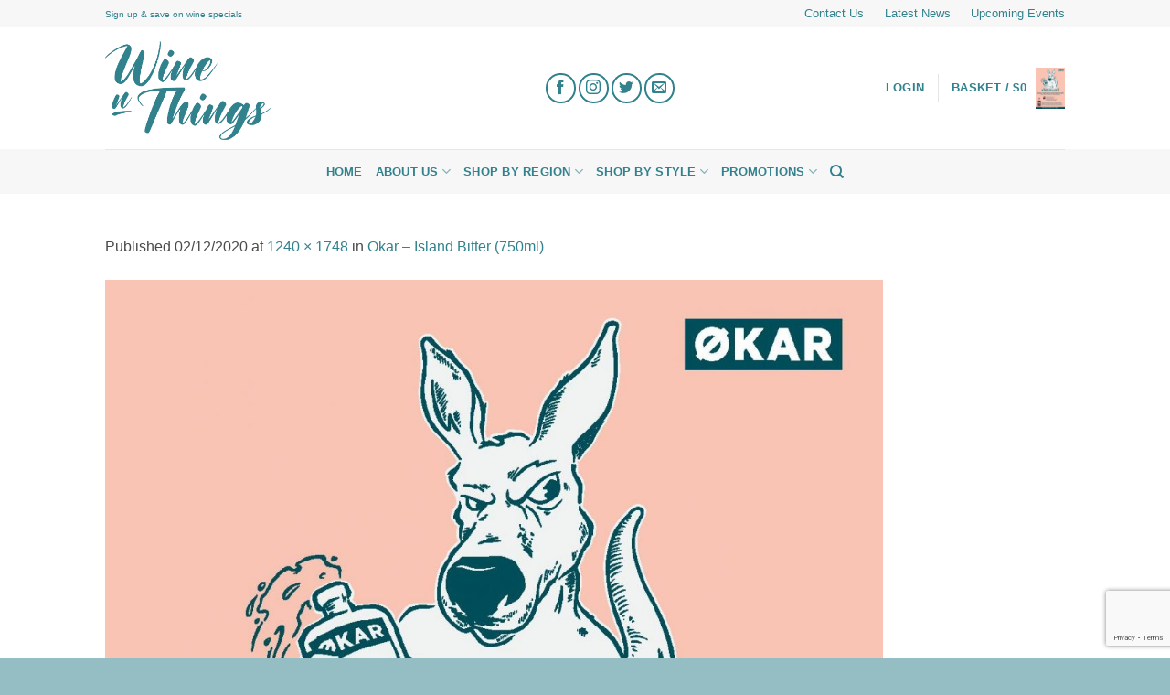

--- FILE ---
content_type: text/html; charset=utf-8
request_url: https://www.google.com/recaptcha/api2/anchor?ar=1&k=6LdpHvkUAAAAAOsVYgv638LyGnNNICTfYh9wZ-23&co=aHR0cHM6Ly93aW5lbnRoaW5nc2hrLmNvbTo0NDM.&hl=en&v=PoyoqOPhxBO7pBk68S4YbpHZ&size=invisible&anchor-ms=20000&execute-ms=30000&cb=zfnv9fcsqofd
body_size: 48615
content:
<!DOCTYPE HTML><html dir="ltr" lang="en"><head><meta http-equiv="Content-Type" content="text/html; charset=UTF-8">
<meta http-equiv="X-UA-Compatible" content="IE=edge">
<title>reCAPTCHA</title>
<style type="text/css">
/* cyrillic-ext */
@font-face {
  font-family: 'Roboto';
  font-style: normal;
  font-weight: 400;
  font-stretch: 100%;
  src: url(//fonts.gstatic.com/s/roboto/v48/KFO7CnqEu92Fr1ME7kSn66aGLdTylUAMa3GUBHMdazTgWw.woff2) format('woff2');
  unicode-range: U+0460-052F, U+1C80-1C8A, U+20B4, U+2DE0-2DFF, U+A640-A69F, U+FE2E-FE2F;
}
/* cyrillic */
@font-face {
  font-family: 'Roboto';
  font-style: normal;
  font-weight: 400;
  font-stretch: 100%;
  src: url(//fonts.gstatic.com/s/roboto/v48/KFO7CnqEu92Fr1ME7kSn66aGLdTylUAMa3iUBHMdazTgWw.woff2) format('woff2');
  unicode-range: U+0301, U+0400-045F, U+0490-0491, U+04B0-04B1, U+2116;
}
/* greek-ext */
@font-face {
  font-family: 'Roboto';
  font-style: normal;
  font-weight: 400;
  font-stretch: 100%;
  src: url(//fonts.gstatic.com/s/roboto/v48/KFO7CnqEu92Fr1ME7kSn66aGLdTylUAMa3CUBHMdazTgWw.woff2) format('woff2');
  unicode-range: U+1F00-1FFF;
}
/* greek */
@font-face {
  font-family: 'Roboto';
  font-style: normal;
  font-weight: 400;
  font-stretch: 100%;
  src: url(//fonts.gstatic.com/s/roboto/v48/KFO7CnqEu92Fr1ME7kSn66aGLdTylUAMa3-UBHMdazTgWw.woff2) format('woff2');
  unicode-range: U+0370-0377, U+037A-037F, U+0384-038A, U+038C, U+038E-03A1, U+03A3-03FF;
}
/* math */
@font-face {
  font-family: 'Roboto';
  font-style: normal;
  font-weight: 400;
  font-stretch: 100%;
  src: url(//fonts.gstatic.com/s/roboto/v48/KFO7CnqEu92Fr1ME7kSn66aGLdTylUAMawCUBHMdazTgWw.woff2) format('woff2');
  unicode-range: U+0302-0303, U+0305, U+0307-0308, U+0310, U+0312, U+0315, U+031A, U+0326-0327, U+032C, U+032F-0330, U+0332-0333, U+0338, U+033A, U+0346, U+034D, U+0391-03A1, U+03A3-03A9, U+03B1-03C9, U+03D1, U+03D5-03D6, U+03F0-03F1, U+03F4-03F5, U+2016-2017, U+2034-2038, U+203C, U+2040, U+2043, U+2047, U+2050, U+2057, U+205F, U+2070-2071, U+2074-208E, U+2090-209C, U+20D0-20DC, U+20E1, U+20E5-20EF, U+2100-2112, U+2114-2115, U+2117-2121, U+2123-214F, U+2190, U+2192, U+2194-21AE, U+21B0-21E5, U+21F1-21F2, U+21F4-2211, U+2213-2214, U+2216-22FF, U+2308-230B, U+2310, U+2319, U+231C-2321, U+2336-237A, U+237C, U+2395, U+239B-23B7, U+23D0, U+23DC-23E1, U+2474-2475, U+25AF, U+25B3, U+25B7, U+25BD, U+25C1, U+25CA, U+25CC, U+25FB, U+266D-266F, U+27C0-27FF, U+2900-2AFF, U+2B0E-2B11, U+2B30-2B4C, U+2BFE, U+3030, U+FF5B, U+FF5D, U+1D400-1D7FF, U+1EE00-1EEFF;
}
/* symbols */
@font-face {
  font-family: 'Roboto';
  font-style: normal;
  font-weight: 400;
  font-stretch: 100%;
  src: url(//fonts.gstatic.com/s/roboto/v48/KFO7CnqEu92Fr1ME7kSn66aGLdTylUAMaxKUBHMdazTgWw.woff2) format('woff2');
  unicode-range: U+0001-000C, U+000E-001F, U+007F-009F, U+20DD-20E0, U+20E2-20E4, U+2150-218F, U+2190, U+2192, U+2194-2199, U+21AF, U+21E6-21F0, U+21F3, U+2218-2219, U+2299, U+22C4-22C6, U+2300-243F, U+2440-244A, U+2460-24FF, U+25A0-27BF, U+2800-28FF, U+2921-2922, U+2981, U+29BF, U+29EB, U+2B00-2BFF, U+4DC0-4DFF, U+FFF9-FFFB, U+10140-1018E, U+10190-1019C, U+101A0, U+101D0-101FD, U+102E0-102FB, U+10E60-10E7E, U+1D2C0-1D2D3, U+1D2E0-1D37F, U+1F000-1F0FF, U+1F100-1F1AD, U+1F1E6-1F1FF, U+1F30D-1F30F, U+1F315, U+1F31C, U+1F31E, U+1F320-1F32C, U+1F336, U+1F378, U+1F37D, U+1F382, U+1F393-1F39F, U+1F3A7-1F3A8, U+1F3AC-1F3AF, U+1F3C2, U+1F3C4-1F3C6, U+1F3CA-1F3CE, U+1F3D4-1F3E0, U+1F3ED, U+1F3F1-1F3F3, U+1F3F5-1F3F7, U+1F408, U+1F415, U+1F41F, U+1F426, U+1F43F, U+1F441-1F442, U+1F444, U+1F446-1F449, U+1F44C-1F44E, U+1F453, U+1F46A, U+1F47D, U+1F4A3, U+1F4B0, U+1F4B3, U+1F4B9, U+1F4BB, U+1F4BF, U+1F4C8-1F4CB, U+1F4D6, U+1F4DA, U+1F4DF, U+1F4E3-1F4E6, U+1F4EA-1F4ED, U+1F4F7, U+1F4F9-1F4FB, U+1F4FD-1F4FE, U+1F503, U+1F507-1F50B, U+1F50D, U+1F512-1F513, U+1F53E-1F54A, U+1F54F-1F5FA, U+1F610, U+1F650-1F67F, U+1F687, U+1F68D, U+1F691, U+1F694, U+1F698, U+1F6AD, U+1F6B2, U+1F6B9-1F6BA, U+1F6BC, U+1F6C6-1F6CF, U+1F6D3-1F6D7, U+1F6E0-1F6EA, U+1F6F0-1F6F3, U+1F6F7-1F6FC, U+1F700-1F7FF, U+1F800-1F80B, U+1F810-1F847, U+1F850-1F859, U+1F860-1F887, U+1F890-1F8AD, U+1F8B0-1F8BB, U+1F8C0-1F8C1, U+1F900-1F90B, U+1F93B, U+1F946, U+1F984, U+1F996, U+1F9E9, U+1FA00-1FA6F, U+1FA70-1FA7C, U+1FA80-1FA89, U+1FA8F-1FAC6, U+1FACE-1FADC, U+1FADF-1FAE9, U+1FAF0-1FAF8, U+1FB00-1FBFF;
}
/* vietnamese */
@font-face {
  font-family: 'Roboto';
  font-style: normal;
  font-weight: 400;
  font-stretch: 100%;
  src: url(//fonts.gstatic.com/s/roboto/v48/KFO7CnqEu92Fr1ME7kSn66aGLdTylUAMa3OUBHMdazTgWw.woff2) format('woff2');
  unicode-range: U+0102-0103, U+0110-0111, U+0128-0129, U+0168-0169, U+01A0-01A1, U+01AF-01B0, U+0300-0301, U+0303-0304, U+0308-0309, U+0323, U+0329, U+1EA0-1EF9, U+20AB;
}
/* latin-ext */
@font-face {
  font-family: 'Roboto';
  font-style: normal;
  font-weight: 400;
  font-stretch: 100%;
  src: url(//fonts.gstatic.com/s/roboto/v48/KFO7CnqEu92Fr1ME7kSn66aGLdTylUAMa3KUBHMdazTgWw.woff2) format('woff2');
  unicode-range: U+0100-02BA, U+02BD-02C5, U+02C7-02CC, U+02CE-02D7, U+02DD-02FF, U+0304, U+0308, U+0329, U+1D00-1DBF, U+1E00-1E9F, U+1EF2-1EFF, U+2020, U+20A0-20AB, U+20AD-20C0, U+2113, U+2C60-2C7F, U+A720-A7FF;
}
/* latin */
@font-face {
  font-family: 'Roboto';
  font-style: normal;
  font-weight: 400;
  font-stretch: 100%;
  src: url(//fonts.gstatic.com/s/roboto/v48/KFO7CnqEu92Fr1ME7kSn66aGLdTylUAMa3yUBHMdazQ.woff2) format('woff2');
  unicode-range: U+0000-00FF, U+0131, U+0152-0153, U+02BB-02BC, U+02C6, U+02DA, U+02DC, U+0304, U+0308, U+0329, U+2000-206F, U+20AC, U+2122, U+2191, U+2193, U+2212, U+2215, U+FEFF, U+FFFD;
}
/* cyrillic-ext */
@font-face {
  font-family: 'Roboto';
  font-style: normal;
  font-weight: 500;
  font-stretch: 100%;
  src: url(//fonts.gstatic.com/s/roboto/v48/KFO7CnqEu92Fr1ME7kSn66aGLdTylUAMa3GUBHMdazTgWw.woff2) format('woff2');
  unicode-range: U+0460-052F, U+1C80-1C8A, U+20B4, U+2DE0-2DFF, U+A640-A69F, U+FE2E-FE2F;
}
/* cyrillic */
@font-face {
  font-family: 'Roboto';
  font-style: normal;
  font-weight: 500;
  font-stretch: 100%;
  src: url(//fonts.gstatic.com/s/roboto/v48/KFO7CnqEu92Fr1ME7kSn66aGLdTylUAMa3iUBHMdazTgWw.woff2) format('woff2');
  unicode-range: U+0301, U+0400-045F, U+0490-0491, U+04B0-04B1, U+2116;
}
/* greek-ext */
@font-face {
  font-family: 'Roboto';
  font-style: normal;
  font-weight: 500;
  font-stretch: 100%;
  src: url(//fonts.gstatic.com/s/roboto/v48/KFO7CnqEu92Fr1ME7kSn66aGLdTylUAMa3CUBHMdazTgWw.woff2) format('woff2');
  unicode-range: U+1F00-1FFF;
}
/* greek */
@font-face {
  font-family: 'Roboto';
  font-style: normal;
  font-weight: 500;
  font-stretch: 100%;
  src: url(//fonts.gstatic.com/s/roboto/v48/KFO7CnqEu92Fr1ME7kSn66aGLdTylUAMa3-UBHMdazTgWw.woff2) format('woff2');
  unicode-range: U+0370-0377, U+037A-037F, U+0384-038A, U+038C, U+038E-03A1, U+03A3-03FF;
}
/* math */
@font-face {
  font-family: 'Roboto';
  font-style: normal;
  font-weight: 500;
  font-stretch: 100%;
  src: url(//fonts.gstatic.com/s/roboto/v48/KFO7CnqEu92Fr1ME7kSn66aGLdTylUAMawCUBHMdazTgWw.woff2) format('woff2');
  unicode-range: U+0302-0303, U+0305, U+0307-0308, U+0310, U+0312, U+0315, U+031A, U+0326-0327, U+032C, U+032F-0330, U+0332-0333, U+0338, U+033A, U+0346, U+034D, U+0391-03A1, U+03A3-03A9, U+03B1-03C9, U+03D1, U+03D5-03D6, U+03F0-03F1, U+03F4-03F5, U+2016-2017, U+2034-2038, U+203C, U+2040, U+2043, U+2047, U+2050, U+2057, U+205F, U+2070-2071, U+2074-208E, U+2090-209C, U+20D0-20DC, U+20E1, U+20E5-20EF, U+2100-2112, U+2114-2115, U+2117-2121, U+2123-214F, U+2190, U+2192, U+2194-21AE, U+21B0-21E5, U+21F1-21F2, U+21F4-2211, U+2213-2214, U+2216-22FF, U+2308-230B, U+2310, U+2319, U+231C-2321, U+2336-237A, U+237C, U+2395, U+239B-23B7, U+23D0, U+23DC-23E1, U+2474-2475, U+25AF, U+25B3, U+25B7, U+25BD, U+25C1, U+25CA, U+25CC, U+25FB, U+266D-266F, U+27C0-27FF, U+2900-2AFF, U+2B0E-2B11, U+2B30-2B4C, U+2BFE, U+3030, U+FF5B, U+FF5D, U+1D400-1D7FF, U+1EE00-1EEFF;
}
/* symbols */
@font-face {
  font-family: 'Roboto';
  font-style: normal;
  font-weight: 500;
  font-stretch: 100%;
  src: url(//fonts.gstatic.com/s/roboto/v48/KFO7CnqEu92Fr1ME7kSn66aGLdTylUAMaxKUBHMdazTgWw.woff2) format('woff2');
  unicode-range: U+0001-000C, U+000E-001F, U+007F-009F, U+20DD-20E0, U+20E2-20E4, U+2150-218F, U+2190, U+2192, U+2194-2199, U+21AF, U+21E6-21F0, U+21F3, U+2218-2219, U+2299, U+22C4-22C6, U+2300-243F, U+2440-244A, U+2460-24FF, U+25A0-27BF, U+2800-28FF, U+2921-2922, U+2981, U+29BF, U+29EB, U+2B00-2BFF, U+4DC0-4DFF, U+FFF9-FFFB, U+10140-1018E, U+10190-1019C, U+101A0, U+101D0-101FD, U+102E0-102FB, U+10E60-10E7E, U+1D2C0-1D2D3, U+1D2E0-1D37F, U+1F000-1F0FF, U+1F100-1F1AD, U+1F1E6-1F1FF, U+1F30D-1F30F, U+1F315, U+1F31C, U+1F31E, U+1F320-1F32C, U+1F336, U+1F378, U+1F37D, U+1F382, U+1F393-1F39F, U+1F3A7-1F3A8, U+1F3AC-1F3AF, U+1F3C2, U+1F3C4-1F3C6, U+1F3CA-1F3CE, U+1F3D4-1F3E0, U+1F3ED, U+1F3F1-1F3F3, U+1F3F5-1F3F7, U+1F408, U+1F415, U+1F41F, U+1F426, U+1F43F, U+1F441-1F442, U+1F444, U+1F446-1F449, U+1F44C-1F44E, U+1F453, U+1F46A, U+1F47D, U+1F4A3, U+1F4B0, U+1F4B3, U+1F4B9, U+1F4BB, U+1F4BF, U+1F4C8-1F4CB, U+1F4D6, U+1F4DA, U+1F4DF, U+1F4E3-1F4E6, U+1F4EA-1F4ED, U+1F4F7, U+1F4F9-1F4FB, U+1F4FD-1F4FE, U+1F503, U+1F507-1F50B, U+1F50D, U+1F512-1F513, U+1F53E-1F54A, U+1F54F-1F5FA, U+1F610, U+1F650-1F67F, U+1F687, U+1F68D, U+1F691, U+1F694, U+1F698, U+1F6AD, U+1F6B2, U+1F6B9-1F6BA, U+1F6BC, U+1F6C6-1F6CF, U+1F6D3-1F6D7, U+1F6E0-1F6EA, U+1F6F0-1F6F3, U+1F6F7-1F6FC, U+1F700-1F7FF, U+1F800-1F80B, U+1F810-1F847, U+1F850-1F859, U+1F860-1F887, U+1F890-1F8AD, U+1F8B0-1F8BB, U+1F8C0-1F8C1, U+1F900-1F90B, U+1F93B, U+1F946, U+1F984, U+1F996, U+1F9E9, U+1FA00-1FA6F, U+1FA70-1FA7C, U+1FA80-1FA89, U+1FA8F-1FAC6, U+1FACE-1FADC, U+1FADF-1FAE9, U+1FAF0-1FAF8, U+1FB00-1FBFF;
}
/* vietnamese */
@font-face {
  font-family: 'Roboto';
  font-style: normal;
  font-weight: 500;
  font-stretch: 100%;
  src: url(//fonts.gstatic.com/s/roboto/v48/KFO7CnqEu92Fr1ME7kSn66aGLdTylUAMa3OUBHMdazTgWw.woff2) format('woff2');
  unicode-range: U+0102-0103, U+0110-0111, U+0128-0129, U+0168-0169, U+01A0-01A1, U+01AF-01B0, U+0300-0301, U+0303-0304, U+0308-0309, U+0323, U+0329, U+1EA0-1EF9, U+20AB;
}
/* latin-ext */
@font-face {
  font-family: 'Roboto';
  font-style: normal;
  font-weight: 500;
  font-stretch: 100%;
  src: url(//fonts.gstatic.com/s/roboto/v48/KFO7CnqEu92Fr1ME7kSn66aGLdTylUAMa3KUBHMdazTgWw.woff2) format('woff2');
  unicode-range: U+0100-02BA, U+02BD-02C5, U+02C7-02CC, U+02CE-02D7, U+02DD-02FF, U+0304, U+0308, U+0329, U+1D00-1DBF, U+1E00-1E9F, U+1EF2-1EFF, U+2020, U+20A0-20AB, U+20AD-20C0, U+2113, U+2C60-2C7F, U+A720-A7FF;
}
/* latin */
@font-face {
  font-family: 'Roboto';
  font-style: normal;
  font-weight: 500;
  font-stretch: 100%;
  src: url(//fonts.gstatic.com/s/roboto/v48/KFO7CnqEu92Fr1ME7kSn66aGLdTylUAMa3yUBHMdazQ.woff2) format('woff2');
  unicode-range: U+0000-00FF, U+0131, U+0152-0153, U+02BB-02BC, U+02C6, U+02DA, U+02DC, U+0304, U+0308, U+0329, U+2000-206F, U+20AC, U+2122, U+2191, U+2193, U+2212, U+2215, U+FEFF, U+FFFD;
}
/* cyrillic-ext */
@font-face {
  font-family: 'Roboto';
  font-style: normal;
  font-weight: 900;
  font-stretch: 100%;
  src: url(//fonts.gstatic.com/s/roboto/v48/KFO7CnqEu92Fr1ME7kSn66aGLdTylUAMa3GUBHMdazTgWw.woff2) format('woff2');
  unicode-range: U+0460-052F, U+1C80-1C8A, U+20B4, U+2DE0-2DFF, U+A640-A69F, U+FE2E-FE2F;
}
/* cyrillic */
@font-face {
  font-family: 'Roboto';
  font-style: normal;
  font-weight: 900;
  font-stretch: 100%;
  src: url(//fonts.gstatic.com/s/roboto/v48/KFO7CnqEu92Fr1ME7kSn66aGLdTylUAMa3iUBHMdazTgWw.woff2) format('woff2');
  unicode-range: U+0301, U+0400-045F, U+0490-0491, U+04B0-04B1, U+2116;
}
/* greek-ext */
@font-face {
  font-family: 'Roboto';
  font-style: normal;
  font-weight: 900;
  font-stretch: 100%;
  src: url(//fonts.gstatic.com/s/roboto/v48/KFO7CnqEu92Fr1ME7kSn66aGLdTylUAMa3CUBHMdazTgWw.woff2) format('woff2');
  unicode-range: U+1F00-1FFF;
}
/* greek */
@font-face {
  font-family: 'Roboto';
  font-style: normal;
  font-weight: 900;
  font-stretch: 100%;
  src: url(//fonts.gstatic.com/s/roboto/v48/KFO7CnqEu92Fr1ME7kSn66aGLdTylUAMa3-UBHMdazTgWw.woff2) format('woff2');
  unicode-range: U+0370-0377, U+037A-037F, U+0384-038A, U+038C, U+038E-03A1, U+03A3-03FF;
}
/* math */
@font-face {
  font-family: 'Roboto';
  font-style: normal;
  font-weight: 900;
  font-stretch: 100%;
  src: url(//fonts.gstatic.com/s/roboto/v48/KFO7CnqEu92Fr1ME7kSn66aGLdTylUAMawCUBHMdazTgWw.woff2) format('woff2');
  unicode-range: U+0302-0303, U+0305, U+0307-0308, U+0310, U+0312, U+0315, U+031A, U+0326-0327, U+032C, U+032F-0330, U+0332-0333, U+0338, U+033A, U+0346, U+034D, U+0391-03A1, U+03A3-03A9, U+03B1-03C9, U+03D1, U+03D5-03D6, U+03F0-03F1, U+03F4-03F5, U+2016-2017, U+2034-2038, U+203C, U+2040, U+2043, U+2047, U+2050, U+2057, U+205F, U+2070-2071, U+2074-208E, U+2090-209C, U+20D0-20DC, U+20E1, U+20E5-20EF, U+2100-2112, U+2114-2115, U+2117-2121, U+2123-214F, U+2190, U+2192, U+2194-21AE, U+21B0-21E5, U+21F1-21F2, U+21F4-2211, U+2213-2214, U+2216-22FF, U+2308-230B, U+2310, U+2319, U+231C-2321, U+2336-237A, U+237C, U+2395, U+239B-23B7, U+23D0, U+23DC-23E1, U+2474-2475, U+25AF, U+25B3, U+25B7, U+25BD, U+25C1, U+25CA, U+25CC, U+25FB, U+266D-266F, U+27C0-27FF, U+2900-2AFF, U+2B0E-2B11, U+2B30-2B4C, U+2BFE, U+3030, U+FF5B, U+FF5D, U+1D400-1D7FF, U+1EE00-1EEFF;
}
/* symbols */
@font-face {
  font-family: 'Roboto';
  font-style: normal;
  font-weight: 900;
  font-stretch: 100%;
  src: url(//fonts.gstatic.com/s/roboto/v48/KFO7CnqEu92Fr1ME7kSn66aGLdTylUAMaxKUBHMdazTgWw.woff2) format('woff2');
  unicode-range: U+0001-000C, U+000E-001F, U+007F-009F, U+20DD-20E0, U+20E2-20E4, U+2150-218F, U+2190, U+2192, U+2194-2199, U+21AF, U+21E6-21F0, U+21F3, U+2218-2219, U+2299, U+22C4-22C6, U+2300-243F, U+2440-244A, U+2460-24FF, U+25A0-27BF, U+2800-28FF, U+2921-2922, U+2981, U+29BF, U+29EB, U+2B00-2BFF, U+4DC0-4DFF, U+FFF9-FFFB, U+10140-1018E, U+10190-1019C, U+101A0, U+101D0-101FD, U+102E0-102FB, U+10E60-10E7E, U+1D2C0-1D2D3, U+1D2E0-1D37F, U+1F000-1F0FF, U+1F100-1F1AD, U+1F1E6-1F1FF, U+1F30D-1F30F, U+1F315, U+1F31C, U+1F31E, U+1F320-1F32C, U+1F336, U+1F378, U+1F37D, U+1F382, U+1F393-1F39F, U+1F3A7-1F3A8, U+1F3AC-1F3AF, U+1F3C2, U+1F3C4-1F3C6, U+1F3CA-1F3CE, U+1F3D4-1F3E0, U+1F3ED, U+1F3F1-1F3F3, U+1F3F5-1F3F7, U+1F408, U+1F415, U+1F41F, U+1F426, U+1F43F, U+1F441-1F442, U+1F444, U+1F446-1F449, U+1F44C-1F44E, U+1F453, U+1F46A, U+1F47D, U+1F4A3, U+1F4B0, U+1F4B3, U+1F4B9, U+1F4BB, U+1F4BF, U+1F4C8-1F4CB, U+1F4D6, U+1F4DA, U+1F4DF, U+1F4E3-1F4E6, U+1F4EA-1F4ED, U+1F4F7, U+1F4F9-1F4FB, U+1F4FD-1F4FE, U+1F503, U+1F507-1F50B, U+1F50D, U+1F512-1F513, U+1F53E-1F54A, U+1F54F-1F5FA, U+1F610, U+1F650-1F67F, U+1F687, U+1F68D, U+1F691, U+1F694, U+1F698, U+1F6AD, U+1F6B2, U+1F6B9-1F6BA, U+1F6BC, U+1F6C6-1F6CF, U+1F6D3-1F6D7, U+1F6E0-1F6EA, U+1F6F0-1F6F3, U+1F6F7-1F6FC, U+1F700-1F7FF, U+1F800-1F80B, U+1F810-1F847, U+1F850-1F859, U+1F860-1F887, U+1F890-1F8AD, U+1F8B0-1F8BB, U+1F8C0-1F8C1, U+1F900-1F90B, U+1F93B, U+1F946, U+1F984, U+1F996, U+1F9E9, U+1FA00-1FA6F, U+1FA70-1FA7C, U+1FA80-1FA89, U+1FA8F-1FAC6, U+1FACE-1FADC, U+1FADF-1FAE9, U+1FAF0-1FAF8, U+1FB00-1FBFF;
}
/* vietnamese */
@font-face {
  font-family: 'Roboto';
  font-style: normal;
  font-weight: 900;
  font-stretch: 100%;
  src: url(//fonts.gstatic.com/s/roboto/v48/KFO7CnqEu92Fr1ME7kSn66aGLdTylUAMa3OUBHMdazTgWw.woff2) format('woff2');
  unicode-range: U+0102-0103, U+0110-0111, U+0128-0129, U+0168-0169, U+01A0-01A1, U+01AF-01B0, U+0300-0301, U+0303-0304, U+0308-0309, U+0323, U+0329, U+1EA0-1EF9, U+20AB;
}
/* latin-ext */
@font-face {
  font-family: 'Roboto';
  font-style: normal;
  font-weight: 900;
  font-stretch: 100%;
  src: url(//fonts.gstatic.com/s/roboto/v48/KFO7CnqEu92Fr1ME7kSn66aGLdTylUAMa3KUBHMdazTgWw.woff2) format('woff2');
  unicode-range: U+0100-02BA, U+02BD-02C5, U+02C7-02CC, U+02CE-02D7, U+02DD-02FF, U+0304, U+0308, U+0329, U+1D00-1DBF, U+1E00-1E9F, U+1EF2-1EFF, U+2020, U+20A0-20AB, U+20AD-20C0, U+2113, U+2C60-2C7F, U+A720-A7FF;
}
/* latin */
@font-face {
  font-family: 'Roboto';
  font-style: normal;
  font-weight: 900;
  font-stretch: 100%;
  src: url(//fonts.gstatic.com/s/roboto/v48/KFO7CnqEu92Fr1ME7kSn66aGLdTylUAMa3yUBHMdazQ.woff2) format('woff2');
  unicode-range: U+0000-00FF, U+0131, U+0152-0153, U+02BB-02BC, U+02C6, U+02DA, U+02DC, U+0304, U+0308, U+0329, U+2000-206F, U+20AC, U+2122, U+2191, U+2193, U+2212, U+2215, U+FEFF, U+FFFD;
}

</style>
<link rel="stylesheet" type="text/css" href="https://www.gstatic.com/recaptcha/releases/PoyoqOPhxBO7pBk68S4YbpHZ/styles__ltr.css">
<script nonce="eZ4dXDbV7Un-_vtf2z8KBQ" type="text/javascript">window['__recaptcha_api'] = 'https://www.google.com/recaptcha/api2/';</script>
<script type="text/javascript" src="https://www.gstatic.com/recaptcha/releases/PoyoqOPhxBO7pBk68S4YbpHZ/recaptcha__en.js" nonce="eZ4dXDbV7Un-_vtf2z8KBQ">
      
    </script></head>
<body><div id="rc-anchor-alert" class="rc-anchor-alert"></div>
<input type="hidden" id="recaptcha-token" value="[base64]">
<script type="text/javascript" nonce="eZ4dXDbV7Un-_vtf2z8KBQ">
      recaptcha.anchor.Main.init("[\x22ainput\x22,[\x22bgdata\x22,\x22\x22,\[base64]/[base64]/[base64]/[base64]/[base64]/[base64]/[base64]/[base64]/[base64]/[base64]\\u003d\x22,\[base64]\\u003d\x22,\x22w6M1VkzCucKawrTClcOvwqgZJsO5w4DDqXkYwq/DpsOmwqHDmkgaMMKcwooCLAVJBcOkw7vDjsKGwoxqViJNw4sFw4XCrhHCnRFaVcOzw6PChhjCjsKbbcOefcO9wrZMwq5vJxUew5DCjHvCrMOQP8OVw7Vww5FjCcOCwpt+wqTDmixMLhY0VHZIw6l/YsK+w4JRw6nDrsO+w5AJw5TDtXTClsKOwrbDsSTDmA09w6skDnvDsUxJw4PDtkPCjTvCqMOPwqbCvcKMAMKrwrJVwpY9XWV7Zklaw4F4w6PDilfDqcOxwpbCsMKEwqDDiMKVTG1CGwYKNUhKE33DlMKpwq0Rw41xFMKna8OEw4nCr8OwEsO9wq/CgUc0BcOIPlXCkVAdw7jDuwjCi2ctQsOMw5sSw7/[base64]/BRnCh8KSc3vDuh/[base64]/CuQMVwrvDqMOZwrzCn0h4R8KAeVg7fMOLw75zwqdoK07DmQpDw6pGw7fCisKew5AiE8OAwpLCo8OvJEHClcK/w44hw5JOw4wgLsK0w71dw41vBCPDnw7Cu8Kow4E9w44yw7nCn8KvHsK/TwrDmMOMBsO7H3TCisKoMDTDplpVYwPDtg3DtUkOZ8OhCcK2wqjDvMKka8KRwo4rw6U+THEcwqwVw4DCtsOORsKbw5wawoItMsK+woHCncOgwogMDcKCw4RCwo3Cs3/[base64]/w5jCiMOjWXQmdMKPC8O1w7vCpcO/Y8K+w7c9NcOPwojDux9ZSsKNcsOzLcOSEMKNFzXDl8ORbHN/OgZ7wolkMTN6HsK3wqJPSDgRwp8Swr/DvAzDkGR+wr5Obx/CuMK1woEfKcOUwpEtw6zDsn7ClQpSGwTClsKqHcOWCmrDqkTDsBciwrXCr3xeH8Kow4hJegrDtMOOw5TDjcOEw6bCgcO1VsOzHMOjf8OYQcOCwphxQsKJcxQowr/DrkTCrMKRRcKOw7QQcsOQacOcw5lHw500wrXCs8KVBmTDozvCuSIjwoLCr3jCncOVUMOAwpA/SMOsAzRsw4tWTMO0PAguXWtuwpvCisKKw7/DtUUqd8Kywot3GFfDkT48csO5XMKzw4p4wrVKw4RDwr/Dj8KLVcOKe8KXwrbDiWzDukMSwpPCiMKzA8OpaMOiZcOOEsOMdcKBGcOCARwBacOBdlhOOnFswop8L8KGw4/Cl8K7w4HCvHDDoG/DqcOtTsObUG0yw5QaFTdlXMK1w7wTPsOhw7rCqcKydHN8Q8KywoTDoH9twobDgzTCpTR5wrE2Bnhtw6HDrjZxUD7Drjopw7PDtiHChStQwq90GcKKw6XDoTvCkMKgw5JUw6/Cj1REw5NrWcOzI8K5HcKeBVHDlDQBOkB8QsODBgBpw77ChmnCh8Kjw4TDqcOECiErwohAwqVUJSAhwrbCnRPCisO2b3LDtHfCnhvCqcKdGgo4G24/wrzCn8OvFsKkwp7Cl8KZDsKofcOkaC3CrsOREGXCvsKKHSdhw5U7SzFywptRwpEYDMONwpdUw67CrMOJwoFkIRDCmhJjSkPDnmvCucKsw5DDo8KRKMK/wrzDu11ew5xKGMOYw4p+J0nCn8KZRMKKw6w6wqV0SnUzZsOlwp/[base64]/DlcKbYjHDpAwDdV17LzYWwpZswqchwrtJw71GKDjDqSbDjsKiwq0Nw4NXw63CpWg1w6TCiAfDqsK6w4rCmlTDjy7ChMOoMwRqHMOiw69/wpvCm8Owwr0iwpBAw6cXAsOxwr/DvcKmB1rCpcONwosZw6/DuxNbw5bDv8K0BloVYj/[base64]/w7LDiMKqwoAbw4QycWE3HARrwoV1wpHDtXovRcKfw5/CixcjBS/Dqyp+LsKAVMOUcRnDkcOzwrYpAcKtDQRbw6wdw5HDvMOVCjHDvEnDhsKFOmgUw7XCrsKBw5vDjMOWwrrCqSA/[base64]/w5rCrsKJwpIjw5PCu8OAOcKuwqfCgwxiwoI5S2jCiMKOw7bDicKqH8OBRX7DscOiAQvDtxnDhsKZw4JoP8K4w4bCgU/CicKBNg9ZCMOJSMOJw7HCqMKWwp0dw6nDomYZwp/DicKhw40ZDsOyb8KbVHjCrcOyDcK8wq4kNhsmQcORw49HwrJ6XMKdLsKFw5LCkxHChsKIDcOiN1LDr8O/OsKtOMOZw4t9wp/ClsO/[base64]/CpVZXwrjDssOPbxoQdVh3wpBnwpbChMKew5LCkj3CqMOxAMOCw43DiSjDk2/CsRBDacOzVgfDr8KLRcOJwqJ+wqPCpRnCl8Kuwpxhw5hpwqHCjz9fSsKmOSklwrANw54ewqHChRErdsKGw4dDwqjChsOmw7XClwsHC3PCg8K6wqk4w6PCrRBlRMOYPcKew5d7w5oCRyjCuMO4w6zDg2FAwpvCvlMyw43Do0E/[base64]/O15ewoHCrXTDnsKQwpnDhcKiZcO2RGQvXw4QTgBzwpQeHV3DvsOSwoxJDzkZw5AGJkHCjMOswpPDpm3DhsOWVMOODsKjwpA0W8OCdCcyZg4XeBXCggHDtMKtIcK/w6/CrsO7dBfDvcO9HC/Cr8OPLR8vHMOpPsO+wrvDmS/[base64]/CicO4Y09ZwqN6w4vCoXJMw7UgSx8bw5gbw7HDl8OxEkQLZQDCqcOGwqBnecKtworCo8OZFMKnWsKVC8KrYBXCvMK1wprDtcOGBTYQQX/[base64]/[base64]/wpDDlMKqHcKCw5nDgsOZHh4SBkvDqMO3wooFw5FiwpvDtB/[base64]/Ds8K1w6rCpsKLw73CgcKSwolsw5YSXTEPwpwKacOvw6bDuw8jHi0OU8Omwo/DncOBFWjDqgfDihZmXsKtw5fDisKawr/DvlkQwqjDrMOaf8Oxwq1EKy/CvMK7XD0Jwq7DiinDtGFOwoltWkxPSDrDujjCpcO/[base64]/DrmbDgcKfw4d9dRVQwqHDlXpowqJvQMOWw7PCqkpHw7LDr8K5NcKgKSPChwHCiWZVwq0vwowzKcKGbnp2w7/CjsOBw4fCsMOnwoTDtMKcdsKkdcOdwprCi8K1w5zDgsKDIMKGwr47wqA1YcOPw7bDsMOXwoPCoMOcw57CqyIwwonCs1YQEWzCm3LCkiEsw7nCqcOdQMOCwqLCksKQw5APeknCgwXCmsK9wrXCvxU8wr0BcMOFw7/CocOxw4fDkcKCK8KNW8Kjw5rDksK3w63ClR/DtlkUw7bDhDzCskoYw5HCphgDwrbDlXl7wq3DsWPDpGHDgMKRCsOESsK8a8Kxw5A3woDDqAzCssO1wqYkw4wYDTQKwrcBKXlvw7wjwpBJw7Qow53CgcK0TsOWwpXDucK/LcO5PVN6JMK7EhXDsk/DhTjCmsKUL8OaDsOYwrVPw7XCpmjCg8O+wrHCgsOsOUxMwp5iwqnDvMKbwqI+E3l6fsKHQ1PCm8O6eg/Dm8KjfMOjCknDu2wTUsK0wqnCg3HDn8KzeTwswpQzw5MewqJSWVoJwo5Nw4vDkSt6IsOMNsKNwoEYeBhoXBXCgFl6wrzCvHjCncKJNmHCscOkLcOlwo/DkMOfIsKPTsOVJCLCksOXD3EZw7IjAcK7IMOMw5nDkCNLaEnDtTB4w7xuwolaYjE3RMKuR8Kyw5kfw651wopqVcKDw6tGw5laGsOKDcK2wrwSw7/CssODEgxyOzDCscO/wr3CjMOCwpTDnMKSwqhLeG/DnsK8I8O+w6/Cq3JpXsKtw6F2D13Ch8OHwr/[base64]/DmcKUw4DCscKGw7trUWQKAno+PTLCpcOuVWRYw5HDminCiX02wqMtwr8mwqPDvcO+woIDw6zCm8KxwozDnwnDlR/[base64]/DkcO6w5bClhtFS8ONwqvCtcK+ZXXDnMKww7pMaMOowoQsGsKWwooWBsOoCkHCgsKaecOPQUjDiV1Kwp10XXfCk8Kpwo/DrsOSw4nDs8KvbhECwqTDmsOqwr89USfChMOKYmXDv8O0c0TDssOaw6kqY8OMScKNwpobQSzDkMKdw4nCpQjCucK9wo/DuXPDtMKKwrk8U0N3EXotwrnDl8OlZTzDliQxdcOcw7lCw60wwqUCWnXDncKKP0LDrMOSNcKpw5jDojFhw6DCvSZIwrh3wrTDuAfDnMOKw5VaDMKtwqDDs8ORw6zCpcKxwpkCYxTDuGZ4X8OzwrrCn8KAw67CjMKmw4/CicKHA8OLXm3CnMO2wrsRIUl0YsOhenPCgsKCwqPDmMKoU8K/[base64]/CrsO6DmvDvybDkMK7wqnDqCtLw67DjMKDNcKJXsONwrPDrjAWwofCvVbDqcOCwoDCs8O+CsKjYRwGw4TDnlUKwoAxwoFVNEpscWXDkMOHwoFjaDBdw4DCjC/DnGPCkhZibVAbFVM8wqgwwpTCr8O8wo/DjMK+ZcONw4gDw7kAwqA6wqbDjMOEwrfCosK/LcKMIg4TakNiesOxw55ww50pwrwlwrjChQUhYEcOaMKeCsKgVE7CisKCfnxfwpDCv8OQwonCnnPChlrCpsOgw4jCosKXw5BswojDr8KNwonDrVpMKMOPw7bDksK8w4AAPMO0w4HCucObwpRyEsOYQX/[base64]/CnsKGIFB/[base64]/[base64]/CssOEBlQQw5YMf3pZQMKOwonCvldHHcODw63CqcKbwrzDmlHCi8O5w5nDq8OSZ8KwwqLDsMOBFsKTwrvDtsOewoARQMOjwpgRw4rCkhBhwq8kw6ciwoAhaiDCnx5Tw5o+YMKYaMOrOcKpwrJ7V8KsW8Kuw5nCgcOvGMKLwrTCpzgPXB/CrGnDqRDCoMKxwr9qw6Qjw4AbTsKswpZAwoJ+SUzCj8Ocw6fCpMOjwoHDksOjwqnDi0jDnMK3wo9ww40pw4jDumfCgRTDlw0gZcO2w4pCw7LDthrDomDCtSc2A27Du2jDj1Yiw70FXUDCmMOTw5vDo8O/wrdPEsO7DcOIJcOYUcKTwqEnwpodNcOJw6Irw5rDqzg8O8OCUMOANMKtAjHChcKeFSPCksKHwoHCk1rCiCMAUMKzw4nCgwgMdCdwwqbDq8O/woE7w5MqwrLCgmELw5LDjMOGwoAnMkzDosKoDnZoNVbDpcK6w646w7BVTsOXUz3DkxE+CcKVwqHDoklXY1oCw6/DiSBgwopxwp/[base64]/DhTIXEz/CqSRmI1jCvMK6w7YDwpTCkcKdwo/Dgy4YwrgSEHjDjjMvwr/DgDjDh25Awr7CuQDDs1rCpsOmw7tYJsOUEsOGw6fDqMKWLmBAw77CrMO5IB9LcMOBN07DtngywqzDglREPMOYw6R6T2jDoXg0w6PDtMOYw45fwrNLwq7Co8OTwqBJKXLCths8w4pqw53CosOad8Kow73Di8K3FU96w4w6AsK7ARLDpXl5bA7Dq8KkWkXCq8K/w6DDvS5ewqHCuMOswpUew5fCuMO3w57DpsKhNsKnXm9FRMKywr8LRy7Cm8OYwpLCuwPCvsKJwpPDrsK1FUVCPk3Co37CqMOeBQTDoGPDgibDjcKSw4dMw4Ivw6/CnsKJw4XCiMKdfT/DhcKgw6UEMg4Ww5gDYcOxbcKoNcKHwpVgwofDmMOZw7d2VsKqw7nDsQgJwq7Dp8OOccKPwqwxVsOVVMKRAMKrQsOSw4DCqgrDqcKsEcK4WQfCrA7DmVgwwr52w5nDlUvCpm/Ct8OPUMOydCzDpsO5e8OOU8OSFj/[base64]/DnnoVNBbCr8K4SMOGwoPDqcOkJcObwqvCuMO6w44UWnUUclcKZwkdw5nDs8O+w67DukwWBxcnwo/DhRd6e8K9TGo9bsOCC2ssSHfCj8OOwrwvDCvDimzDnyDCmsO6QMKww4EzYcKYw7PDlnLDlQLDoCvCvMKZFEFjwpsjwoTCkWLDuQMZw7NzIgkJW8KUPcOZw7vCucO8ZgHDnsKsTcOSwpoUUMK4w7Qxw7HDlBkDXMKadhdgF8OIwpRDw7nDnz/[base64]/woZdCsK0dm7CocOwwqTCpCDDhxkSwoMXT01Uw4jChypqw5towqLCocK/w4XDmsOQNWwTwqFuwppeNcKsSELDmizCmC4dw6nCtMOSWcKjXEcWwo9hwprDvzA5STc6CxJDwqLCrcKGCsOuwo7CtsOfcwEMcBNLOCXCpwbDgcOBVHHCocOPLcKFbsOPw7wdw5k0wo7Cr0dnKsOIwq8xdsOdw5/ChMOaMcOuRCbCk8KuLhTCtsOhGsKQw6bDiUfCnMOlw5XDiWLCuyLCo3PDixstwrgkw4IhU8OVwr40fixlwr/CjA7DtMOXIcKeQ3LDrcKHw5DCvHshwostd8OZw7c5w7p9C8KtVsOewrRQZE8GP8OTw7tETMK6w7TCp8OdEMKTMcONwqXCmkUGG1Ejw6twWFjDtirDljBXw5bDmWJaPMO3w5/DkcORwr5Zw53Dg2FlDcOLe8ONwqVsw5DDhcOEwq7CkcKTw4zCkcOgT0XClDJ4QsK/NX18K8O+AsKzw6LDqsOHbgTDsn/CgArCmBgRw5QTw5AfAcKSwrvDqmwjL10gw6E1MGVvw47CgV1Lw60pw71dw6RvDcOsS14WwqXDgmnCgsOwwrTCh8OXwqdJIAzChm08w6PCmcOZwpUjwqo5wpPCuEvCg1TCpMK+C8KJwo4/WEBoVcOvRcKSTi40Zm0GJMO/MsOqQcOww5RbCFtNwofCs8O8SsOXBcK+wqnCvsKhw5zCiUnDiH04dMO5AMKcP8O/EcOSB8Kcw71hwpd/wq7DscOiTw1KWcKHw5rCoXPDoFMhOMKsLGUNFWjDglAcE2nDvwzDhcKXw7jCp1xgwovChgcjclApXMOSw58uw6lVwr5aNS3Cv3o6wpJAOW7Clw/DlDnDhMOvw5bCtzZqRcOKwqnDjsOxLVUKF3ZzwpMgRcO/wp/Cp39bwo51bTw4w5wPw6vCrT9fYhJyw55CL8OQLsKdw5nDmsK1w5snw4bCnDLCocOawqQbOMKSwpF1w7x+O3xLw6MqUcK0XDDDmMO+IsO2Y8KxBcO4aMO+RUvCrsK/[base64]/CsTTCjcKgVcKsB1bDrEnCpsOJX8KVwotTwoHCvMKmBU/CrcOeCGNjwo1SRR7DkWbDgQTDvH/[base64]/Cm1XDtFdWTsOxwqE8woZuwoASwopKwoJeZsOiGjfDk0B5U8Kew7p0RApHwrcDMsKmw41dw4zCtMK/wqpGFcOrwqIBF8KIwpfDrcKBw4vCjTRuwrzClB0UPsKqbsKEfMKiw4ZiwrM+w4d5aXTCpcOJPVLCjMKrN1xWw5/DrDkKYnXCgcOcw6JcwqspEgFidMOKw6jDu2/DmsOKOcKmcMKjKMK9T0vCpMOTw5XDtg0hw7TDg8KIwqvDqRR/wo3CksOlwpR1w5Mhw43Dl0QWA2fCjMOjasO/[base64]/DihfDkMKDw5zChiJXw5Zhw5oSfMK+wqPCrBnDsF4YTVVbwpXCjhHDnS3CpS12worCpzHClWs3w68Gw5PCuEPCjsO3dcOQwp3DrcOrwrELCCIvw7hvHMKbwo/CikHCk8KLw6sbwpvCgcKrw43CvD95wozDiX9IAMOLEShRwrPDlcONwrfDjS1/RMK/LsKIwpICScODCSlmwocMdMOiw5B6w7Qkw5/CiGg+w7XDksKGw5HCgMOtKklwCcOyWwzDsXDDuhROwqPCpcKiwqbDux3Dt8K6IBrDtcKNwrrCrMOVbhHCjHrCmlNHw7zDosKXG8KjfsKtw4BZwqTDosOswqoJw6DCpcKew7TCmSTDhk5aEsOuwo8XOlLCqcKOw6/CrcOswq/Cm3HCkMOCw5XCrDTDjcKOw4PCgcK9w5VAHyVJC8OLw6E/wrhXc8ONHS1vUcOzBWzDv8OoLMKBwpXCnyvCugNjbHlxwovDlSkNdUrCtcKqEnvDkcOsw6F3OS7DuRLDu8ODw7w8w4rDqsOSbCfDhMOBw7cWasOWwrfDpsKiAgEhXnPDnm8rwo14JsO8DMOzwr9qwq5Tw6XCgMOlUMK1w7RIwoLCj8ORw4ELw63CrkfDjcOnCllDwo/Cqnw+N8OgXsOOwp/CssOXw7XDqTXCgcKRQnliw4fDvgvDvmPDrnDDkMKvwoAtwqLCsMOBwph9VRtMHMO1Zlkrwr3Cg1RsaxxaXcOZQMO8wr/Dry53wrnDjwt4w4LDosOKwplxwqzCtXbCq27CtMOtZcK8JcOcw5Yjw6FGw6/CpcKkOFpIKg7Cg8K8woN+w7nDsF8rw7cmbcKQwrrDnsOQQ8KWwqjDjMKCw4oew454GExvwqk1eRDClXzDvcO4MnXCkhXDqzt+eMOowrbDlT0XwrXCi8OjJ0FVwqTDtsKERsOWCCvDqV7CojZSw5RgQDvDnMOgw4YoIXXDpzrCo8KzbknCsMOjGB8tP8KXI0NVwq/DmsKHY1spwoVTYHtJw74wPlHDlMKVwqdVI8O4w5nCjMO/LwjCksK/w5DDrRTCr8Oiw6Qhw4IDInLCt8OrIcObfmrCr8KKNH3Ct8O9w4pdWkU+w646SHpnXsK/[base64]/ClS3DvhfDmcKbw7DChg/Dj8O7ZsOCwq0MwofCvCAbKhJiHsKgLF0zCMOcW8KiSTPCrSvDrcKXPih8woA/w7N/woTCmMKUfn8GG8K1w6vCgT/DoynCkcKtwqXClVNlcykvwqRDwonCuEjDuGvChzFgwqbCj0vDs3DCpwfDtsOgw4MWw4xdDjTDjcKpwospw5UiEcKyw4bDjMOEwo3CkCJywpjCksKeAMOdworDn8OFwqpGw5HCmcOtw4MdwrHCkMOyw71qw4/CqGMLwrbCssKnw7Fnw7JPw7cIAcOCVzPCiVrDg8KrwogZwrbDtcOVaETCpsKawonCiQlADsKAwpBVwpbCsMKAWcKsAnvCvQLCoiTDmVt4KMKaP1fCk8KVwr8zwoUAa8OAwovDvg/Cq8OnC2/Cq2QSU8KiN8K0Y33Cpz3Cq2TDindresKawqLDjWFXEk8KCh1uQUhZw4t/Xz3DnVHDkMKCw7PCgEIFY0TDkDUJCE7Cv8Okw4UmTMKqd3QTwrxJaChxw5rDjMOmw6HCp14AwqlcZxcbwq95w4fCoxxewoJJO8K7wozCu8OTw7kcw7ZJDcO9woPDkcKaEcO9wqrDvHnDhy7CgcOlwpHDmgw1MBNawrfDkybDtsKBDCTCjiVDw6PDpj/CoSo2w6dWwp7DhcKkwplzwq/Cjw7DocOIwqQ8FCkiwrk2IMKhw5nCr17Dqk7Cvx/CtsO4w5l7worDpcK+wr3CnSJsQ8Otw5zDn8O1wqsUNk3Di8Ovwr40WMKjw7rCtcOkw6fDqMKgw5HDog/DmcKpw5J+w6clw59HBcOtcsOVwqNQP8OEw4PDksOhwrQmXVkdQizDjVPCkmvDhGjCgHUHEMKBQMKUYMKuQQoIw54SCCPDkTjCnMORbMKuw7jCqEZ6wrhSOsOrGcKYwpMLUsKBPsK6Gi5Mw6JzVx1sSsO+w5rDhy7CjTB6w7TDnMOFeMOFw5/DpizCpsKuJ8OFFztnL8KDUhkJwq4dwoAJw7Bpw4I9w5VpTsOawqYswqjDqcOSwr14wpzDuXAjbMK8d8OsIcKTw5vDkFwTU8KAFcK/[base64]/[base64]/w5/Cp8K/w4QMwo1Iw4PDtQo/w5MnwrPDjDdla8OsZ8KBwqfDksOCaBM4wqnDpSVDfxsfPC3DusKDV8KjPSUxQMOLZcKAwq7ClcO2w4nDmcK6ZWjCi8O5d8OEw47DpcOKJ2/DtEAWw7bDicKkRjbDgsOhwoTDhmrClsOheMKoTsOLMsK4w4nCqcK5P8OOw5ZXw6hqHcOyw5xzwr86W3ZRw6VMw5fChMKLwq8uwqrDsMO/w7pfwoPDrF3DscKMwrfDg0c/[base64]/Dr8KpesKvWcKVGsOvw6fCgcO1wpMEd8OITFguw4/Ch8KQS2AjInZDP29mw7nCiww9HQRbY2zDmRXDlQ7Ct28pwofDiw4jw6fCpCTCm8ORw5oYQQ4+L8KHJknDscOowogyOVbCpHVzw7vDisKhfsOeOi3DvFERw7w4wpMhLMK8AMOaw73CssOuwpVnQwFmcELDokHDumHDicK0w5sBYMOlwoTDrV00JD/DnGfDmcKww5PDkx49w5vCvsO0PsO2LmQlw7nCjngYwoVsUsOGwqXCrnDCgsK1wp5PPcKCw47CgQzDpiLDmcKFJilmwoYqDW9gaMKZwrVuMwrCncO0wqgTw6LDvcKmFj8NwrBhwq/[base64]/w5bDocO1csOiwpDCvQtCwppQcGzCmRPDrS4Ow58ABT/[base64]/[base64]/[base64]/GE3DpcKBQ3lyQ3sHwoLCpsOAc3jDjxclwq0Qw7PCvcOTY8K/[base64]/DhjzCoMKhEMKnwqjCuynDqMO8wqrCvnrDpD9+wpgFwpk3Hg/DocOkw6LDpcOeccOdHnHCv8OYeyIvw5sZSzrDnxvCvVATEMOBelrDqgHDo8KKwojCnsKSd3Fiw6jDsMKkw58Iw6MzwqvCsC3Cv8Kuw6Raw4pvw406wpZ8FMK7Ew7DnsOFwqnCvMOkYcKfw7PDi2FRa8O2KyzDp39sBMOafcOowqUHeC0IwpANwrvDjMO/[base64]/[base64]/DtMK9FsKzwrRAMh4jSMKdw70nBQs0RCM9w5bDpcKDCMOjGcOXTSrCjXzDpsOIIcKlalt/w4TCq8O4Y8OVw4cod8Kte2jCscOAw4HCkmjCuixdw4DCicOJw4J6YE9wEsKROAzClR7CgwQmwpPDi8OKw7vDvB3DsT1fIjtwR8KMw6t6NcOpw5hywoR7NsKHwqjDqMO/wo4Yw4rCuSpXE1HChcOkw5tSecKLwqfDqcKdwrbCsCwdwrQ5ShstYU4sw4MpwrVTw4cFZcK3HMK7w5HCpx8aBcORw5bCiMKlAncKwp7DpmnCsRfDkR3DpMKXRTceIsO6bcKww7ZJw4PClCjCs8Onw7LCmcOLw7gmRkdfWsOIXnjCs8OmEiclw6AYwq/DqcKGw7DCuMOfwq/CtjR6w4zCr8Kzwo5EwqzDggF9wqLDp8KowpAIwpUUBMK6HcOVwrHDvk5iYD14wpTCg8KCwqbCrk/DlG/DoW7CmHfCgzDDr3gHwqQnXzzCp8Kkw7vCjsKEwoNdNwvCv8Kiwo/[base64]/CncK9F1TDkCINw55VMUx7NcO6w5o5XsKOw7PDo3XDlEnCqsO3w5PDuDZ4w4bDnB5fGcOCwq/DtTPDkn55w6TCk3cVwo3Cp8OSbcOKZMKIw6vCrV4kR3XCviVGwrJaIl/CsRRNwrTCosK+P1Zswo5qw7Baw7UMw5IeCMOPHsOlwqt+woUiWXTCmlM9IsOFwoTCrjJMwrQZwo3Dq8OwIcKLEcOEBGEuwrQLwo3Cj8OCY8KYA1FXe8OrFBzCvBDDnW3CtcKmNcO2wp40JsOgwojCtmMdwrXDtcODa8Khw4/CqAjDhANSwqElwoAgwrBiwo8yw5RcccK2ZsKtw7rCuMOnDsOvF2LDhxUXXcOpw6vDksKgw7BgYcOBBsKGwo7DjsOEbUcfwrDCj3nCgcOCBMOGwo/CvTLCmzdzecOPOA5oJ8Oqw5FIw4IawqDCr8OGEyxlw47Coy7DqsKbXSBaw5nCmiDCq8O/wo3DrFDCpR8mNGPDrwYSJMKQwo/CjD/DqcOJWgjCkgIJC09YWsKGfWTCnMOZw49tw4IIw4lXLMKIwpDDhcOOwojDkWzCh2U/DsKcFMOyD1nCocOLfwI1YcKueHtJRhLDtcOSwrXDt1fDu8Kjw5cgw7U1wq8mwrkbT2fChcOGMMKVEcO7N8KYQMKhwrUrw4xGdxgCTBI1w5TDlWLDn2VawoXCncOdRBgtFiDDrMKTOi90LsK+LGTCmMK7HyIrwpdrwr/CscOLVUXCqRnDo8K8wqDCr8KNOCfCgXrDiUPDhcOlXn7CjgYLAjnCtShNw4TCu8OjcwzCuDcuw4LDksK2w7XCvcKTXlB2ewcyD8KtwoddAMKpLGxbwqE8w7rCim/DrcOqw69ZYFhWw51Ow6xOw4fDsTrCicO5w7gawr8Lw5TDt3ADZ2bDlXvCokhhZFc8U8Oww79ITsOPwqHCtsKzEsKmwpjCisO1HypVAwzDjMOMw7MPSSXDuwEQLCEaNsOmET7Co8KEw64SaCJESy3DjsK/AsKkDMKWwrbDv8OVLGnDs0PDshsLw63DqsOQX0PCpCQkfH7CmQYxw7Q4P8OkBH3Dn0TDvcOUfmYtNXTCiBwSw7YjY0EAw4xHw7cSMlDDv8OZw6jCjngOQMKlGsKDccOBVkoQMMKhGsKVwqUEw6rCoSFGGDnDljYWFcKAB1djOAIIW3EjJzDCum/DpnfDlSADw6dXw6gqFcO3Pkgtd8K6wqnDlMKOw6HCt1Arwqg9SMOscsOKUQ7CplJ9wq9jNWzCqx/Cv8OWw5TCvnhPShTDlz5pRMOzwpEEARN3CkFwYlphHFzCk1fChsKBJjLDtgzDrQbCjzDDox3DoQbCpD7DlcOwUsOHEkbDr8O0GXgRWjhYeBXCt0gdayV4R8KDw7vDocOiIsOkecONLMKnVi8vVW1nwo7Ct8KqIWRGw5XDpmPCjMOLw7HDlGDCh2wbw6pHwpQ/C8Kiw4LDukAnwpbDrVnCncKZGMOYw7Q4ScOtVSo/[base64]/DkCs1wpXCuDjDiTYodMKxwq/DsgnCp8OyPMKkKlIZU8OGw6MoCALCrT3Dq1p0PsOnV8OCw4rCvSbCpsKcWXnDtjvCmmI2f8OewpvCvQTCmzTCtknDjW3DlmfDsTRaB3/Co8KBAMOrwqHCicOlbwIbwrfCkMOnwpwzWDgfPMKEwrNqNcOjw5tUw7XCsMKJPWEZwpHCuz9Ew4TDhkZDwq8BwocZQ2vCr8OTw5rCncKOTwHCqV7CmMKTZMKvwqVhCjLCkhXDuhUYPcODwrRRSsKWaC3CoFHCrRJlw4wRJB/Dl8Kxw65qwqTDl0vDh2ZoLDV8NcKxXCsKw7BqNcOHw5F5wp1PdUssw4AFw5/[base64]/Ch13DjcOcwr3CksOnwp1/dsOCbcO3XsKmWcOwwqcRNsKPRQViwofDoTkSwppmwqbDpjPCnMOHdcKJECHDssOcw7/[base64]/XmHDosKjwrjDqy4/wrxDw4HCrsKeGcOzUsO8alV/wq9GCMO+VEBEwpfDqzjDmVRFwpJjLhTDk8KaN0U9DAHDs8ODwpthE8KXw5fDgsO7w6nDjjsjcnzCjsKMwoXDhBoPwobDpsKtwrgIwrjDvsKVwqbCqMKUZW4+wrDCul3DpFwawo/ChMOJw4wpccKSw4l8fsKzw7YlbcKNwpTCtcOxcMOEE8Ozw4/CvUvCvMKFwq8BOsOIKMKsIcKew43Ci8KLSMOzbAzCvwwiw6cDwqbDqMOhGMObOcOkHsO2KWoafTLCqhTCp8KtBBRcw41yw4LDk2YgPQzCuzpqVsOGKsK/[base64]/DrMK4DsOBwqnDpSQXwrIwJsKuw4fDnCRHS0jDrFxlw6DCm8K7VMORw7fDhcK4GsKcw5dodMONMMKlM8KfD3B6wrljwqtGwqRpwobCnERtwrVpbXzChU4XwpnDmMOGNQ4ffV1XRXjDpMO7wqnDoB5Nw7Z6Px9yOlBGwrc+WWJ1GgcsV0jCsDUew67Djx/DusKFw4vCkiFufxplwpbCmUHDucOtw7hgwqFbw6fDtsOXwpsPZ1/CgMOiw5F4wr9hwoTDrsKewp/ClTJBMW8tw7RlBC03eALCuMKowqVnFmFYWBQSwrPDlhPDmkjDk23ClQvDj8OqSGsAwpbCuSlWwqLCjcKCNGjDjcORbsOqwql6ZMKzwq5pKgfCqlrCg2fCjmphwqhzw5N+X8KJw4UWwotTAiRawq/[base64]/[base64]/CuUY5wq1Xwq3Ct8O0wobCr2vDnsOmEMO1wqHCoip6K1U3NQfCksKIwoxaw459w6tmb8OeJsKDw5XDviHCrV8tw59UDFHCtsKhwoN5XABfMsKNwrI2d8OGT0llw48cwodfPCLChsOtw6DCiMO4OS5xw5LDq8K4wr/[base64]/w6bCslHCqVEDcFxNXcOeJgQ6W0zCvEXCscOiwrfCjcOzI3TCuHHCkwI6YgrCjcOdw7Rew7R6wrFvwp0qYAXDlybDkcOQX8KJKcKqTgcmwoXDvCkKw4PDt03CmsOfQcOKSCvCqcORwp3DvsKKwoUkw6/[base64]/w4hHwpXCjcOZwo8KVwrDhsOzVHUYwoHCvwhxGMOtOy3DumI2SV3DvMKLS1vCqsOCw4NXwpnCo8KAdcO4djnDlcOvI2prCVwffMO3PH0Qwox+HcOmw7nCiFI/F0fCmzzCjRkiRMKswq1yelEsaBPCqcKJw6tUBMOzf8O2SxBSw654wq/[base64]/[base64]/[base64]/DqsK7JgwYOMKuw41vNXDDll3CgcOawoEfw4rCi3PDt8KAw4ZXeRoBwqgEw73CtcKPd8KOwrHDh8Klw5wrw4HCqcO6wrRFKcO+wphQw7zDlAtSGVo9w4HDgSV6w5LChsOkNcO3wq8ZKMOQNsOzwpQ+wr3Du8OkwqfDgRDDli/DpTrCgTbClcOYC37DscOewodwZVLDpBDCg2HCkxrDjR4cwqfCucK8IlUYwogmw6zDjMOOwqUEDMKlSsK6w4UAwrJ3VsKiw4HCmsOfw7Z4VcOtbAXCvBfDrcKWSHHCji5nHsOXwqYsw5/DmcKQHCrCtyUrEcKgE8KXFi8tw7gXPsOTFMOEVsO0wpxdwqFtbMOKw5ILBlZ1wq0qFMO3woBmw5dFw5jCh342K8Ouwos/w4wyw53Dt8OHwqbCkMKpSMKBAkYMwrY/PsOhwojCnlfCl8K/wrXDusKKMA/CmxXCgsKXGcO1DwhEGlIaw4HDpMOhw70Ewqw+w7dVw7NaIlxUO2kewoDComhDA8OowqPCpMKdZCTDqsKqXGUqw6ZhE8ONw47Dn8Kjwr9nXkZMwohrJMOqBRfDu8OCwpUvwoDCj8ONGcOnT8OpS8KIXcKsw7jDscKmwoLDuAjDvcOPdcO1wpAYLEnCoyjChcO0w4/CmcKnw4fDllbCgcOxw7wMCMKjPMKeF3ZMw6sYwoFGUnBtVcOwYR3CpCrCksO2FVHCtRLCiFQIMcKtwo3Cr8OYwpNow6ZJwolrU8K2Q8K6RsKgwogaR8K/wp0pHSzCt8KbN8KwwoXCnMKbMsKiZg3CllpWw6poU3vCpnYgKMKswqnDp3/DsA56I8OdAmXCjgTCpcOsZ8OUwq7DnhcFI8OtJsKLwokiwr/[base64]/DhHBrwrtnw51EGsOeEwhhOiTCl8KNYSx+MlhewostwoLCrDnCv2BGwogkd8O/[base64]/[base64]/CusKhw7dPwqjDiMKvAsKYwqthMAZnwoHDisKGdD1GL8OGZ8OoCFPCscOwwpp+NMOaMiwAw5rCgcO3U8Ozw5vCmwfCi1owAAB6Z0zDtsKKwonCrmsffsO9OcOyw6DDscORCMKrw5QjDMKSwr9gwq8Wwq7CiMO7GsOjwpzDgcKwH8Kfw5HDm8Otw6/DlkPDqQdBw6lsCcKKwoDCksKteMKiwpfDm8OSfAVkw6HDtsOzMMKafMKswpgcSMKjOMKWw5RMUcOcQXR9wp/Ci8OjJD9vAcKPwrrDolJyTjDDgMO3M8ONZFsdWizDrcOwACFuPUc9KMKaXnvDrMOxVMObFMOwwqLCmsOibCXCpkZMwqzDlsOHwqvDkMKHTRfCqlbDr8O7w4EXbjzDl8O4w47CvsODXsK9w5slNEfCon1qABXDnMKeAjHDpkTDvCpbwp1dZDrCkHZ0w5/CsCcAwrXCksOZw5zCk1DDsMKEw45iwrDChMO9wogTw7FNwpzDtCzCnsKDHVoJSMKkKQ1fMMONwp/CjsO4w57ChsKSw6nDlMKnFULDqcOewq7DgcONYlUXw5UlLSZhZsOHdsOoGsOywpVUwqNuACEAw6fDpUlIwpYhwrDDrTIbwr/DhsOjw73CpiZffyJgLHrClMOXBB8dwoAgZcOIw59Pd8OJIcKCw6HDsi/Dn8Ohw57CtEZVwq7DpiHCtsKeY8Kkw7XCtxE3w7s8QcOOw6lxWWjCtG1DKcOmwr/Dq8Oew7DClBt4wow7Ig3DjV7CsUzDusKVZR8NwqPCj8OKwqXDucOGwpPCh8OmXDfCpsK3woLDliMSwqjDlUbDn8OxXsK4wofCi8KmWwnDtU/CicKEDcOywoDDuWp0w5bCrcOjw69bK8KKE2vCqsK6SXNdw4PCmDYeRMOGwr1BesK4w5IJwowxw6IBwqgqeMKfwrjCscKZwpvCgcKHCFjCs3/CjHHDhAwVwq/CvgsnZMKIw7h/[base64]/Ct8OSw7s9GQ/DrsKqNglbJCjDhMKdw59tw6fClcOrw7rCr8Ovw7zCuyzCmVwwAXpQwqrClcO6WnfDksK3wqk4wr7CmcO1wpbDlsKxw7DCvcKyw7bCo8KLG8KPMMKpwp/DnFwlw7HDhTIKfcKOVTk6TsOyw6d8w4lTwo3DmcKUbmpgw6wOZMO8w69Ew6rDsTTCmjjCjlEGwqvCvgFPw41YEHPCk0jCpsOmJ8O2HDh0IsOKY8OcPVXDozTCpMKJfhvDncOewrrCgT4HGsOGTcO2w6IPJsOaw73ChAM/w4zCvsOhOBvDlTnCvcKRw6XDuh/CjGUcVMKyFAHDkEbCmMO/w7c9MsKnQxUiR8KPw6HCt3zDo8KAKMObw6jDlcKjwro9UmXDug\\u003d\\u003d\x22],null,[\x22conf\x22,null,\x226LdpHvkUAAAAAOsVYgv638LyGnNNICTfYh9wZ-23\x22,0,null,null,null,0,[21,125,63,73,95,87,41,43,42,83,102,105,109,121],[1017145,217],0,null,null,null,null,0,null,0,null,700,1,null,0,\[base64]/76lBhnEnQkZnOKMAhk\\u003d\x22,0,0,null,null,1,null,0,1,null,null,null,0],\x22https://winenthingshk.com:443\x22,null,[3,1,1],null,null,null,1,3600,[\x22https://www.google.com/intl/en/policies/privacy/\x22,\x22https://www.google.com/intl/en/policies/terms/\x22],\x22HUBF2Vb8q8S2hwEz3P+SJHkHfHlBNY8SLOeGm3a3spI\\u003d\x22,1,0,null,1,1768814160770,0,0,[217,64],null,[35,153,240,138],\x22RC-atocYPTXlPHQ1g\x22,null,null,null,null,null,\x220dAFcWeA6ly6ROsIjdUTp7d5938OqEl0U45O1SrgYyC1S4vcaGXuyxAgfgHljkLUi0OfVny95UJcz9upB70t6OGBYUmgbXQ_qEZw\x22,1768896960661]");
    </script></body></html>

--- FILE ---
content_type: text/css
request_url: https://winenthingshk.com/wp-content/themes/flatsome-child/style.css?ver=2.5
body_size: 512
content:
/*
Theme Name: Flatsome Child Theme
Theme URI: http://flatsome.uxthemes.com/
Description: This is a child theme for Flatsome
Author: UX Themes
Author URI: http: //www.uxthemes.com/
Template: flatsome
Version: 2.5
*/

/*************** ADD CUSTOM CSS HERE.   ***************/

/*top bar font colour*/
#top-bar li > a {
color: #684848;
}


#masthead strong.cart-name, .dark-header span.cart-price {
color: #AD2929;
opacity: 1;
}


/*hiding the navigation title shortcode*/
h1.entry-title {
margin: 0px 0px 5px;
-ms-word-wrap: break-word;
word-wrap: break-word;
display: none;
}


.social-icons .icon, .yith-wcwl-share li a {
border: 2px solid #ccc;
color: #C26B6B;}

/*main navigation colour*/
ul.header-nav a.nav-top-link {
color: #7E0606;
}


/* Top Navigation child menu width  */

ul.top-bar-nav .nav-dropdown {
width: 12em;
}

/* Hide Reviewer */

.reviewer {display:none !important;}


/* YITH Search */

.autocomplete-suggestions {
max-height: 450px !important;
font-size: 13px !important;
}


/* hide SKU on product meta section */
.product_meta .sku_wrapper {
	display:none;
}



@media only screen and (max-width: 48em) {
.adjslider#banner-1822648848 {padding-top: 100px!important;}
/* .flickity-viewport{height:100px!important;}*/
}


